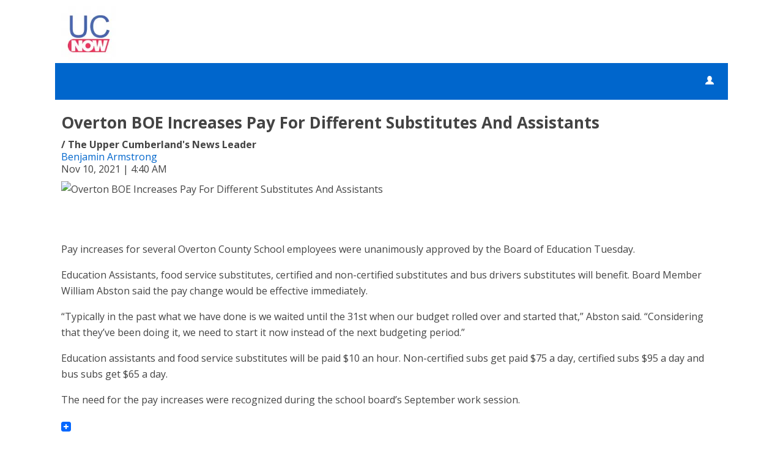

--- FILE ---
content_type: text/html; charset=utf-8
request_url: https://www.google.com/recaptcha/api2/anchor?ar=1&k=6LchdXMgAAAAAP4dU47UWMAhU0Tc8Uf0ldZrstqZ&co=aHR0cHM6Ly9kMjQyNS5jbXMuc29jYXN0c3JtLmNvbTo0NDM.&hl=en&v=PoyoqOPhxBO7pBk68S4YbpHZ&size=invisible&anchor-ms=20000&execute-ms=30000&cb=8n88joeo7s7t
body_size: 48782
content:
<!DOCTYPE HTML><html dir="ltr" lang="en"><head><meta http-equiv="Content-Type" content="text/html; charset=UTF-8">
<meta http-equiv="X-UA-Compatible" content="IE=edge">
<title>reCAPTCHA</title>
<style type="text/css">
/* cyrillic-ext */
@font-face {
  font-family: 'Roboto';
  font-style: normal;
  font-weight: 400;
  font-stretch: 100%;
  src: url(//fonts.gstatic.com/s/roboto/v48/KFO7CnqEu92Fr1ME7kSn66aGLdTylUAMa3GUBHMdazTgWw.woff2) format('woff2');
  unicode-range: U+0460-052F, U+1C80-1C8A, U+20B4, U+2DE0-2DFF, U+A640-A69F, U+FE2E-FE2F;
}
/* cyrillic */
@font-face {
  font-family: 'Roboto';
  font-style: normal;
  font-weight: 400;
  font-stretch: 100%;
  src: url(//fonts.gstatic.com/s/roboto/v48/KFO7CnqEu92Fr1ME7kSn66aGLdTylUAMa3iUBHMdazTgWw.woff2) format('woff2');
  unicode-range: U+0301, U+0400-045F, U+0490-0491, U+04B0-04B1, U+2116;
}
/* greek-ext */
@font-face {
  font-family: 'Roboto';
  font-style: normal;
  font-weight: 400;
  font-stretch: 100%;
  src: url(//fonts.gstatic.com/s/roboto/v48/KFO7CnqEu92Fr1ME7kSn66aGLdTylUAMa3CUBHMdazTgWw.woff2) format('woff2');
  unicode-range: U+1F00-1FFF;
}
/* greek */
@font-face {
  font-family: 'Roboto';
  font-style: normal;
  font-weight: 400;
  font-stretch: 100%;
  src: url(//fonts.gstatic.com/s/roboto/v48/KFO7CnqEu92Fr1ME7kSn66aGLdTylUAMa3-UBHMdazTgWw.woff2) format('woff2');
  unicode-range: U+0370-0377, U+037A-037F, U+0384-038A, U+038C, U+038E-03A1, U+03A3-03FF;
}
/* math */
@font-face {
  font-family: 'Roboto';
  font-style: normal;
  font-weight: 400;
  font-stretch: 100%;
  src: url(//fonts.gstatic.com/s/roboto/v48/KFO7CnqEu92Fr1ME7kSn66aGLdTylUAMawCUBHMdazTgWw.woff2) format('woff2');
  unicode-range: U+0302-0303, U+0305, U+0307-0308, U+0310, U+0312, U+0315, U+031A, U+0326-0327, U+032C, U+032F-0330, U+0332-0333, U+0338, U+033A, U+0346, U+034D, U+0391-03A1, U+03A3-03A9, U+03B1-03C9, U+03D1, U+03D5-03D6, U+03F0-03F1, U+03F4-03F5, U+2016-2017, U+2034-2038, U+203C, U+2040, U+2043, U+2047, U+2050, U+2057, U+205F, U+2070-2071, U+2074-208E, U+2090-209C, U+20D0-20DC, U+20E1, U+20E5-20EF, U+2100-2112, U+2114-2115, U+2117-2121, U+2123-214F, U+2190, U+2192, U+2194-21AE, U+21B0-21E5, U+21F1-21F2, U+21F4-2211, U+2213-2214, U+2216-22FF, U+2308-230B, U+2310, U+2319, U+231C-2321, U+2336-237A, U+237C, U+2395, U+239B-23B7, U+23D0, U+23DC-23E1, U+2474-2475, U+25AF, U+25B3, U+25B7, U+25BD, U+25C1, U+25CA, U+25CC, U+25FB, U+266D-266F, U+27C0-27FF, U+2900-2AFF, U+2B0E-2B11, U+2B30-2B4C, U+2BFE, U+3030, U+FF5B, U+FF5D, U+1D400-1D7FF, U+1EE00-1EEFF;
}
/* symbols */
@font-face {
  font-family: 'Roboto';
  font-style: normal;
  font-weight: 400;
  font-stretch: 100%;
  src: url(//fonts.gstatic.com/s/roboto/v48/KFO7CnqEu92Fr1ME7kSn66aGLdTylUAMaxKUBHMdazTgWw.woff2) format('woff2');
  unicode-range: U+0001-000C, U+000E-001F, U+007F-009F, U+20DD-20E0, U+20E2-20E4, U+2150-218F, U+2190, U+2192, U+2194-2199, U+21AF, U+21E6-21F0, U+21F3, U+2218-2219, U+2299, U+22C4-22C6, U+2300-243F, U+2440-244A, U+2460-24FF, U+25A0-27BF, U+2800-28FF, U+2921-2922, U+2981, U+29BF, U+29EB, U+2B00-2BFF, U+4DC0-4DFF, U+FFF9-FFFB, U+10140-1018E, U+10190-1019C, U+101A0, U+101D0-101FD, U+102E0-102FB, U+10E60-10E7E, U+1D2C0-1D2D3, U+1D2E0-1D37F, U+1F000-1F0FF, U+1F100-1F1AD, U+1F1E6-1F1FF, U+1F30D-1F30F, U+1F315, U+1F31C, U+1F31E, U+1F320-1F32C, U+1F336, U+1F378, U+1F37D, U+1F382, U+1F393-1F39F, U+1F3A7-1F3A8, U+1F3AC-1F3AF, U+1F3C2, U+1F3C4-1F3C6, U+1F3CA-1F3CE, U+1F3D4-1F3E0, U+1F3ED, U+1F3F1-1F3F3, U+1F3F5-1F3F7, U+1F408, U+1F415, U+1F41F, U+1F426, U+1F43F, U+1F441-1F442, U+1F444, U+1F446-1F449, U+1F44C-1F44E, U+1F453, U+1F46A, U+1F47D, U+1F4A3, U+1F4B0, U+1F4B3, U+1F4B9, U+1F4BB, U+1F4BF, U+1F4C8-1F4CB, U+1F4D6, U+1F4DA, U+1F4DF, U+1F4E3-1F4E6, U+1F4EA-1F4ED, U+1F4F7, U+1F4F9-1F4FB, U+1F4FD-1F4FE, U+1F503, U+1F507-1F50B, U+1F50D, U+1F512-1F513, U+1F53E-1F54A, U+1F54F-1F5FA, U+1F610, U+1F650-1F67F, U+1F687, U+1F68D, U+1F691, U+1F694, U+1F698, U+1F6AD, U+1F6B2, U+1F6B9-1F6BA, U+1F6BC, U+1F6C6-1F6CF, U+1F6D3-1F6D7, U+1F6E0-1F6EA, U+1F6F0-1F6F3, U+1F6F7-1F6FC, U+1F700-1F7FF, U+1F800-1F80B, U+1F810-1F847, U+1F850-1F859, U+1F860-1F887, U+1F890-1F8AD, U+1F8B0-1F8BB, U+1F8C0-1F8C1, U+1F900-1F90B, U+1F93B, U+1F946, U+1F984, U+1F996, U+1F9E9, U+1FA00-1FA6F, U+1FA70-1FA7C, U+1FA80-1FA89, U+1FA8F-1FAC6, U+1FACE-1FADC, U+1FADF-1FAE9, U+1FAF0-1FAF8, U+1FB00-1FBFF;
}
/* vietnamese */
@font-face {
  font-family: 'Roboto';
  font-style: normal;
  font-weight: 400;
  font-stretch: 100%;
  src: url(//fonts.gstatic.com/s/roboto/v48/KFO7CnqEu92Fr1ME7kSn66aGLdTylUAMa3OUBHMdazTgWw.woff2) format('woff2');
  unicode-range: U+0102-0103, U+0110-0111, U+0128-0129, U+0168-0169, U+01A0-01A1, U+01AF-01B0, U+0300-0301, U+0303-0304, U+0308-0309, U+0323, U+0329, U+1EA0-1EF9, U+20AB;
}
/* latin-ext */
@font-face {
  font-family: 'Roboto';
  font-style: normal;
  font-weight: 400;
  font-stretch: 100%;
  src: url(//fonts.gstatic.com/s/roboto/v48/KFO7CnqEu92Fr1ME7kSn66aGLdTylUAMa3KUBHMdazTgWw.woff2) format('woff2');
  unicode-range: U+0100-02BA, U+02BD-02C5, U+02C7-02CC, U+02CE-02D7, U+02DD-02FF, U+0304, U+0308, U+0329, U+1D00-1DBF, U+1E00-1E9F, U+1EF2-1EFF, U+2020, U+20A0-20AB, U+20AD-20C0, U+2113, U+2C60-2C7F, U+A720-A7FF;
}
/* latin */
@font-face {
  font-family: 'Roboto';
  font-style: normal;
  font-weight: 400;
  font-stretch: 100%;
  src: url(//fonts.gstatic.com/s/roboto/v48/KFO7CnqEu92Fr1ME7kSn66aGLdTylUAMa3yUBHMdazQ.woff2) format('woff2');
  unicode-range: U+0000-00FF, U+0131, U+0152-0153, U+02BB-02BC, U+02C6, U+02DA, U+02DC, U+0304, U+0308, U+0329, U+2000-206F, U+20AC, U+2122, U+2191, U+2193, U+2212, U+2215, U+FEFF, U+FFFD;
}
/* cyrillic-ext */
@font-face {
  font-family: 'Roboto';
  font-style: normal;
  font-weight: 500;
  font-stretch: 100%;
  src: url(//fonts.gstatic.com/s/roboto/v48/KFO7CnqEu92Fr1ME7kSn66aGLdTylUAMa3GUBHMdazTgWw.woff2) format('woff2');
  unicode-range: U+0460-052F, U+1C80-1C8A, U+20B4, U+2DE0-2DFF, U+A640-A69F, U+FE2E-FE2F;
}
/* cyrillic */
@font-face {
  font-family: 'Roboto';
  font-style: normal;
  font-weight: 500;
  font-stretch: 100%;
  src: url(//fonts.gstatic.com/s/roboto/v48/KFO7CnqEu92Fr1ME7kSn66aGLdTylUAMa3iUBHMdazTgWw.woff2) format('woff2');
  unicode-range: U+0301, U+0400-045F, U+0490-0491, U+04B0-04B1, U+2116;
}
/* greek-ext */
@font-face {
  font-family: 'Roboto';
  font-style: normal;
  font-weight: 500;
  font-stretch: 100%;
  src: url(//fonts.gstatic.com/s/roboto/v48/KFO7CnqEu92Fr1ME7kSn66aGLdTylUAMa3CUBHMdazTgWw.woff2) format('woff2');
  unicode-range: U+1F00-1FFF;
}
/* greek */
@font-face {
  font-family: 'Roboto';
  font-style: normal;
  font-weight: 500;
  font-stretch: 100%;
  src: url(//fonts.gstatic.com/s/roboto/v48/KFO7CnqEu92Fr1ME7kSn66aGLdTylUAMa3-UBHMdazTgWw.woff2) format('woff2');
  unicode-range: U+0370-0377, U+037A-037F, U+0384-038A, U+038C, U+038E-03A1, U+03A3-03FF;
}
/* math */
@font-face {
  font-family: 'Roboto';
  font-style: normal;
  font-weight: 500;
  font-stretch: 100%;
  src: url(//fonts.gstatic.com/s/roboto/v48/KFO7CnqEu92Fr1ME7kSn66aGLdTylUAMawCUBHMdazTgWw.woff2) format('woff2');
  unicode-range: U+0302-0303, U+0305, U+0307-0308, U+0310, U+0312, U+0315, U+031A, U+0326-0327, U+032C, U+032F-0330, U+0332-0333, U+0338, U+033A, U+0346, U+034D, U+0391-03A1, U+03A3-03A9, U+03B1-03C9, U+03D1, U+03D5-03D6, U+03F0-03F1, U+03F4-03F5, U+2016-2017, U+2034-2038, U+203C, U+2040, U+2043, U+2047, U+2050, U+2057, U+205F, U+2070-2071, U+2074-208E, U+2090-209C, U+20D0-20DC, U+20E1, U+20E5-20EF, U+2100-2112, U+2114-2115, U+2117-2121, U+2123-214F, U+2190, U+2192, U+2194-21AE, U+21B0-21E5, U+21F1-21F2, U+21F4-2211, U+2213-2214, U+2216-22FF, U+2308-230B, U+2310, U+2319, U+231C-2321, U+2336-237A, U+237C, U+2395, U+239B-23B7, U+23D0, U+23DC-23E1, U+2474-2475, U+25AF, U+25B3, U+25B7, U+25BD, U+25C1, U+25CA, U+25CC, U+25FB, U+266D-266F, U+27C0-27FF, U+2900-2AFF, U+2B0E-2B11, U+2B30-2B4C, U+2BFE, U+3030, U+FF5B, U+FF5D, U+1D400-1D7FF, U+1EE00-1EEFF;
}
/* symbols */
@font-face {
  font-family: 'Roboto';
  font-style: normal;
  font-weight: 500;
  font-stretch: 100%;
  src: url(//fonts.gstatic.com/s/roboto/v48/KFO7CnqEu92Fr1ME7kSn66aGLdTylUAMaxKUBHMdazTgWw.woff2) format('woff2');
  unicode-range: U+0001-000C, U+000E-001F, U+007F-009F, U+20DD-20E0, U+20E2-20E4, U+2150-218F, U+2190, U+2192, U+2194-2199, U+21AF, U+21E6-21F0, U+21F3, U+2218-2219, U+2299, U+22C4-22C6, U+2300-243F, U+2440-244A, U+2460-24FF, U+25A0-27BF, U+2800-28FF, U+2921-2922, U+2981, U+29BF, U+29EB, U+2B00-2BFF, U+4DC0-4DFF, U+FFF9-FFFB, U+10140-1018E, U+10190-1019C, U+101A0, U+101D0-101FD, U+102E0-102FB, U+10E60-10E7E, U+1D2C0-1D2D3, U+1D2E0-1D37F, U+1F000-1F0FF, U+1F100-1F1AD, U+1F1E6-1F1FF, U+1F30D-1F30F, U+1F315, U+1F31C, U+1F31E, U+1F320-1F32C, U+1F336, U+1F378, U+1F37D, U+1F382, U+1F393-1F39F, U+1F3A7-1F3A8, U+1F3AC-1F3AF, U+1F3C2, U+1F3C4-1F3C6, U+1F3CA-1F3CE, U+1F3D4-1F3E0, U+1F3ED, U+1F3F1-1F3F3, U+1F3F5-1F3F7, U+1F408, U+1F415, U+1F41F, U+1F426, U+1F43F, U+1F441-1F442, U+1F444, U+1F446-1F449, U+1F44C-1F44E, U+1F453, U+1F46A, U+1F47D, U+1F4A3, U+1F4B0, U+1F4B3, U+1F4B9, U+1F4BB, U+1F4BF, U+1F4C8-1F4CB, U+1F4D6, U+1F4DA, U+1F4DF, U+1F4E3-1F4E6, U+1F4EA-1F4ED, U+1F4F7, U+1F4F9-1F4FB, U+1F4FD-1F4FE, U+1F503, U+1F507-1F50B, U+1F50D, U+1F512-1F513, U+1F53E-1F54A, U+1F54F-1F5FA, U+1F610, U+1F650-1F67F, U+1F687, U+1F68D, U+1F691, U+1F694, U+1F698, U+1F6AD, U+1F6B2, U+1F6B9-1F6BA, U+1F6BC, U+1F6C6-1F6CF, U+1F6D3-1F6D7, U+1F6E0-1F6EA, U+1F6F0-1F6F3, U+1F6F7-1F6FC, U+1F700-1F7FF, U+1F800-1F80B, U+1F810-1F847, U+1F850-1F859, U+1F860-1F887, U+1F890-1F8AD, U+1F8B0-1F8BB, U+1F8C0-1F8C1, U+1F900-1F90B, U+1F93B, U+1F946, U+1F984, U+1F996, U+1F9E9, U+1FA00-1FA6F, U+1FA70-1FA7C, U+1FA80-1FA89, U+1FA8F-1FAC6, U+1FACE-1FADC, U+1FADF-1FAE9, U+1FAF0-1FAF8, U+1FB00-1FBFF;
}
/* vietnamese */
@font-face {
  font-family: 'Roboto';
  font-style: normal;
  font-weight: 500;
  font-stretch: 100%;
  src: url(//fonts.gstatic.com/s/roboto/v48/KFO7CnqEu92Fr1ME7kSn66aGLdTylUAMa3OUBHMdazTgWw.woff2) format('woff2');
  unicode-range: U+0102-0103, U+0110-0111, U+0128-0129, U+0168-0169, U+01A0-01A1, U+01AF-01B0, U+0300-0301, U+0303-0304, U+0308-0309, U+0323, U+0329, U+1EA0-1EF9, U+20AB;
}
/* latin-ext */
@font-face {
  font-family: 'Roboto';
  font-style: normal;
  font-weight: 500;
  font-stretch: 100%;
  src: url(//fonts.gstatic.com/s/roboto/v48/KFO7CnqEu92Fr1ME7kSn66aGLdTylUAMa3KUBHMdazTgWw.woff2) format('woff2');
  unicode-range: U+0100-02BA, U+02BD-02C5, U+02C7-02CC, U+02CE-02D7, U+02DD-02FF, U+0304, U+0308, U+0329, U+1D00-1DBF, U+1E00-1E9F, U+1EF2-1EFF, U+2020, U+20A0-20AB, U+20AD-20C0, U+2113, U+2C60-2C7F, U+A720-A7FF;
}
/* latin */
@font-face {
  font-family: 'Roboto';
  font-style: normal;
  font-weight: 500;
  font-stretch: 100%;
  src: url(//fonts.gstatic.com/s/roboto/v48/KFO7CnqEu92Fr1ME7kSn66aGLdTylUAMa3yUBHMdazQ.woff2) format('woff2');
  unicode-range: U+0000-00FF, U+0131, U+0152-0153, U+02BB-02BC, U+02C6, U+02DA, U+02DC, U+0304, U+0308, U+0329, U+2000-206F, U+20AC, U+2122, U+2191, U+2193, U+2212, U+2215, U+FEFF, U+FFFD;
}
/* cyrillic-ext */
@font-face {
  font-family: 'Roboto';
  font-style: normal;
  font-weight: 900;
  font-stretch: 100%;
  src: url(//fonts.gstatic.com/s/roboto/v48/KFO7CnqEu92Fr1ME7kSn66aGLdTylUAMa3GUBHMdazTgWw.woff2) format('woff2');
  unicode-range: U+0460-052F, U+1C80-1C8A, U+20B4, U+2DE0-2DFF, U+A640-A69F, U+FE2E-FE2F;
}
/* cyrillic */
@font-face {
  font-family: 'Roboto';
  font-style: normal;
  font-weight: 900;
  font-stretch: 100%;
  src: url(//fonts.gstatic.com/s/roboto/v48/KFO7CnqEu92Fr1ME7kSn66aGLdTylUAMa3iUBHMdazTgWw.woff2) format('woff2');
  unicode-range: U+0301, U+0400-045F, U+0490-0491, U+04B0-04B1, U+2116;
}
/* greek-ext */
@font-face {
  font-family: 'Roboto';
  font-style: normal;
  font-weight: 900;
  font-stretch: 100%;
  src: url(//fonts.gstatic.com/s/roboto/v48/KFO7CnqEu92Fr1ME7kSn66aGLdTylUAMa3CUBHMdazTgWw.woff2) format('woff2');
  unicode-range: U+1F00-1FFF;
}
/* greek */
@font-face {
  font-family: 'Roboto';
  font-style: normal;
  font-weight: 900;
  font-stretch: 100%;
  src: url(//fonts.gstatic.com/s/roboto/v48/KFO7CnqEu92Fr1ME7kSn66aGLdTylUAMa3-UBHMdazTgWw.woff2) format('woff2');
  unicode-range: U+0370-0377, U+037A-037F, U+0384-038A, U+038C, U+038E-03A1, U+03A3-03FF;
}
/* math */
@font-face {
  font-family: 'Roboto';
  font-style: normal;
  font-weight: 900;
  font-stretch: 100%;
  src: url(//fonts.gstatic.com/s/roboto/v48/KFO7CnqEu92Fr1ME7kSn66aGLdTylUAMawCUBHMdazTgWw.woff2) format('woff2');
  unicode-range: U+0302-0303, U+0305, U+0307-0308, U+0310, U+0312, U+0315, U+031A, U+0326-0327, U+032C, U+032F-0330, U+0332-0333, U+0338, U+033A, U+0346, U+034D, U+0391-03A1, U+03A3-03A9, U+03B1-03C9, U+03D1, U+03D5-03D6, U+03F0-03F1, U+03F4-03F5, U+2016-2017, U+2034-2038, U+203C, U+2040, U+2043, U+2047, U+2050, U+2057, U+205F, U+2070-2071, U+2074-208E, U+2090-209C, U+20D0-20DC, U+20E1, U+20E5-20EF, U+2100-2112, U+2114-2115, U+2117-2121, U+2123-214F, U+2190, U+2192, U+2194-21AE, U+21B0-21E5, U+21F1-21F2, U+21F4-2211, U+2213-2214, U+2216-22FF, U+2308-230B, U+2310, U+2319, U+231C-2321, U+2336-237A, U+237C, U+2395, U+239B-23B7, U+23D0, U+23DC-23E1, U+2474-2475, U+25AF, U+25B3, U+25B7, U+25BD, U+25C1, U+25CA, U+25CC, U+25FB, U+266D-266F, U+27C0-27FF, U+2900-2AFF, U+2B0E-2B11, U+2B30-2B4C, U+2BFE, U+3030, U+FF5B, U+FF5D, U+1D400-1D7FF, U+1EE00-1EEFF;
}
/* symbols */
@font-face {
  font-family: 'Roboto';
  font-style: normal;
  font-weight: 900;
  font-stretch: 100%;
  src: url(//fonts.gstatic.com/s/roboto/v48/KFO7CnqEu92Fr1ME7kSn66aGLdTylUAMaxKUBHMdazTgWw.woff2) format('woff2');
  unicode-range: U+0001-000C, U+000E-001F, U+007F-009F, U+20DD-20E0, U+20E2-20E4, U+2150-218F, U+2190, U+2192, U+2194-2199, U+21AF, U+21E6-21F0, U+21F3, U+2218-2219, U+2299, U+22C4-22C6, U+2300-243F, U+2440-244A, U+2460-24FF, U+25A0-27BF, U+2800-28FF, U+2921-2922, U+2981, U+29BF, U+29EB, U+2B00-2BFF, U+4DC0-4DFF, U+FFF9-FFFB, U+10140-1018E, U+10190-1019C, U+101A0, U+101D0-101FD, U+102E0-102FB, U+10E60-10E7E, U+1D2C0-1D2D3, U+1D2E0-1D37F, U+1F000-1F0FF, U+1F100-1F1AD, U+1F1E6-1F1FF, U+1F30D-1F30F, U+1F315, U+1F31C, U+1F31E, U+1F320-1F32C, U+1F336, U+1F378, U+1F37D, U+1F382, U+1F393-1F39F, U+1F3A7-1F3A8, U+1F3AC-1F3AF, U+1F3C2, U+1F3C4-1F3C6, U+1F3CA-1F3CE, U+1F3D4-1F3E0, U+1F3ED, U+1F3F1-1F3F3, U+1F3F5-1F3F7, U+1F408, U+1F415, U+1F41F, U+1F426, U+1F43F, U+1F441-1F442, U+1F444, U+1F446-1F449, U+1F44C-1F44E, U+1F453, U+1F46A, U+1F47D, U+1F4A3, U+1F4B0, U+1F4B3, U+1F4B9, U+1F4BB, U+1F4BF, U+1F4C8-1F4CB, U+1F4D6, U+1F4DA, U+1F4DF, U+1F4E3-1F4E6, U+1F4EA-1F4ED, U+1F4F7, U+1F4F9-1F4FB, U+1F4FD-1F4FE, U+1F503, U+1F507-1F50B, U+1F50D, U+1F512-1F513, U+1F53E-1F54A, U+1F54F-1F5FA, U+1F610, U+1F650-1F67F, U+1F687, U+1F68D, U+1F691, U+1F694, U+1F698, U+1F6AD, U+1F6B2, U+1F6B9-1F6BA, U+1F6BC, U+1F6C6-1F6CF, U+1F6D3-1F6D7, U+1F6E0-1F6EA, U+1F6F0-1F6F3, U+1F6F7-1F6FC, U+1F700-1F7FF, U+1F800-1F80B, U+1F810-1F847, U+1F850-1F859, U+1F860-1F887, U+1F890-1F8AD, U+1F8B0-1F8BB, U+1F8C0-1F8C1, U+1F900-1F90B, U+1F93B, U+1F946, U+1F984, U+1F996, U+1F9E9, U+1FA00-1FA6F, U+1FA70-1FA7C, U+1FA80-1FA89, U+1FA8F-1FAC6, U+1FACE-1FADC, U+1FADF-1FAE9, U+1FAF0-1FAF8, U+1FB00-1FBFF;
}
/* vietnamese */
@font-face {
  font-family: 'Roboto';
  font-style: normal;
  font-weight: 900;
  font-stretch: 100%;
  src: url(//fonts.gstatic.com/s/roboto/v48/KFO7CnqEu92Fr1ME7kSn66aGLdTylUAMa3OUBHMdazTgWw.woff2) format('woff2');
  unicode-range: U+0102-0103, U+0110-0111, U+0128-0129, U+0168-0169, U+01A0-01A1, U+01AF-01B0, U+0300-0301, U+0303-0304, U+0308-0309, U+0323, U+0329, U+1EA0-1EF9, U+20AB;
}
/* latin-ext */
@font-face {
  font-family: 'Roboto';
  font-style: normal;
  font-weight: 900;
  font-stretch: 100%;
  src: url(//fonts.gstatic.com/s/roboto/v48/KFO7CnqEu92Fr1ME7kSn66aGLdTylUAMa3KUBHMdazTgWw.woff2) format('woff2');
  unicode-range: U+0100-02BA, U+02BD-02C5, U+02C7-02CC, U+02CE-02D7, U+02DD-02FF, U+0304, U+0308, U+0329, U+1D00-1DBF, U+1E00-1E9F, U+1EF2-1EFF, U+2020, U+20A0-20AB, U+20AD-20C0, U+2113, U+2C60-2C7F, U+A720-A7FF;
}
/* latin */
@font-face {
  font-family: 'Roboto';
  font-style: normal;
  font-weight: 900;
  font-stretch: 100%;
  src: url(//fonts.gstatic.com/s/roboto/v48/KFO7CnqEu92Fr1ME7kSn66aGLdTylUAMa3yUBHMdazQ.woff2) format('woff2');
  unicode-range: U+0000-00FF, U+0131, U+0152-0153, U+02BB-02BC, U+02C6, U+02DA, U+02DC, U+0304, U+0308, U+0329, U+2000-206F, U+20AC, U+2122, U+2191, U+2193, U+2212, U+2215, U+FEFF, U+FFFD;
}

</style>
<link rel="stylesheet" type="text/css" href="https://www.gstatic.com/recaptcha/releases/PoyoqOPhxBO7pBk68S4YbpHZ/styles__ltr.css">
<script nonce="4ivxShNi_jLqVDZUN1HvUw" type="text/javascript">window['__recaptcha_api'] = 'https://www.google.com/recaptcha/api2/';</script>
<script type="text/javascript" src="https://www.gstatic.com/recaptcha/releases/PoyoqOPhxBO7pBk68S4YbpHZ/recaptcha__en.js" nonce="4ivxShNi_jLqVDZUN1HvUw">
      
    </script></head>
<body><div id="rc-anchor-alert" class="rc-anchor-alert"></div>
<input type="hidden" id="recaptcha-token" value="[base64]">
<script type="text/javascript" nonce="4ivxShNi_jLqVDZUN1HvUw">
      recaptcha.anchor.Main.init("[\x22ainput\x22,[\x22bgdata\x22,\x22\x22,\[base64]/[base64]/[base64]/[base64]/[base64]/[base64]/[base64]/[base64]/[base64]/[base64]\\u003d\x22,\[base64]\\u003d\x22,\x22woLCtGTDj8KnA8OxfcODfcO1wqvCjcK+X8O6wpjCtMOMaMOVw7DDgMKLGyrDkSXDmWnDlxpFTBUUwoTDvTPCtMOxw5rCr8OlwpNxKsKDwr5cDzhXwo1pw5RtwpDDh1QpwrLCixksH8Onwp7CpMKzcVzCs8OWMMOKJ8KjKBkVVnPCosKRR8KcwopQw5/Cig0+wrQtw53Cu8KkVW12UC8KwobDsxvCt1vCikvDjMOQHcKlw6LDkgbDjsKQeTjDiRRTw6InScKfwpnDgcOJNsOYwr/CqMKxEWXCjkLCug3CtFfDrhkgw5IoWcOwScKkw5QuQMK3wq3CqcKbw7YLAVrDgsOHFmhXN8OZRcOzSCvCvVPClsOZw709KU7CvBt+woYRBcOzeEl3wqXCocOrA8K3wrTCmD9HB8KQdmkVecKLQjDDpMKjd3rDt8KLwrVNY8Khw7DDtcOGL2cHbBPDmVkKdcKBYA/CsMOJwrPCr8OkCsKkw6dXcMKbasKbSWMsBiDDvDhBw70iwpbDs8OFAcOvV8ONUV9OZhbCiCAdwqbCnlPDqSl5U107w6F7RsKzw7JdQwjChsO0e8KwcsO5LMKDS3lYbDjDq1TDqcOiVMK6c8O4w6vCox7Cm8KjXiQ2JFbCj8KdfRYCCUAAN8K2w5fDjR/[base64]/DqMOcw4lYSSjDs8Obw5vDtRJBWcOPwqlOw6JGw7MBwrfCtkEWTQTDulTDo8O1a8OiwolSworDuMO6wrTDgcONAFlAWn/Dr2I9wp3DqC84KcOeC8Kxw6XDpsOFwqfDl8KVwoMpdcOXwrzCo8KcbMKFw5wIe8Ktw7jCpcOGeMKLHj/[base64]/ChcK7LMOvw7PCgMKfw41IA2LCsMKnw5xBw5nDicORK8KbfcKywoPDi8O8wrMMesOgXMKbTcOKwp8mw4Fyd0ZlVSrCtsO6ImnDm8Ofw61Lw67DgsOYZ07Ct3xbwoLCglsUI0gsAsKBXsK3a1dMw5vDuHR1w7zCqy9bAsOCMBDCk8OMwpYKwqx5wrV2w4jCtsKJwp/DlXjChBFtw5ROYMOuYU/[base64]/DlcOXwq1bGsKpw6zDjF7ClsKmwo1aw6F2YcKMH8KNF8KNbcKqAMOTcFXCnGnCgsOnw7nDmiDCqDEGw7kUE37Dq8K1w5bDlcKibFfDojrDhsKkw4jDpnctecK+wpRww4LDkX/Dm8KHwphNw68AdmfDgBQiSmLCnsOBT8K+NMKMwrHCrBopecO0wqwuw73DuVYZfcO3wpIDwpbDgcKSw7VcwqNcAlF8wpt1bynCn8KOw5AKw6nDq0MgwpYEEABaWAvDvUBhw6fDosOPacObPcO6bF7CgcKaw6fDs8Ksw6tDwohgHiLCoGTDhhN/w5TCj2Q/dVPDsFtQDx02wpbCjcKxw64pworCi8O1L8KANMKlZMKmf1ZwwqbChCTChjvCpwrCs0jCvcOgK8OUeSwfA0wRLcOCw54bwpN/f8Khw6nDmF8mIR0Jw7rCiTM+ZxfCkyU4wrXCoRsdK8KSeMKzw4/[base64]/DtD8qeTcBw7DDnsOrOEwew5JlPA4zLiDDvDQAwrbCqsOZPkwVVEU3w4zCmx7CiE3ChcK2w4PDnituw6NCw7c3D8O3w6TDsnNDwr8AO0tPw7UTB8OyCh/[base64]/[base64]/woVKw5rDoirCt8Oow5PDk8KGwo5cwrhBRSNUwpEBecOoLsOTwo4fw7vCm8Ocw4MrITjDnMOSw4PCrV3DosKNR8KIw73Ds8OMwpfCh8Khw4vDkWoEJEEcEsOwdCPCui/[base64]/DlcKbXgHCosOFUsO8w7HCgh9lWMKIwqQ/[base64]/Do2DDrsKANSkce8KTdhgBwr9vU0/DhRU2AW3Co8OqwpYAV0DCpVfDg27DmjB9w49aw4HDlMKuwqzCmMKMwqzDk2fCgsO5A2jDo8OeLcK6wq8PBsKLTsOQw4Evw4oHcQXCmg7DgHVjT8KLHWvChjrCulVfLFVSw7s6wpUXwo0XwqDDuVHDssOOw4FJTMOQfkbDmFI5wrHDhcKHbmlTMsOlJ8O/H2jCsMKYSw5Bw7VnPsKGacO3PH45H8Ofw6fDtF9/[base64]/dlBSwrHDs8OOSlYrewHCqUkaT8OqLMKaK34Ow7/DnxnCpMKVb8KzB8KcI8O8F8K3A8OVw6BnwrRFeEDDtwUEa1rDjyXDkzkBwpI4KhNxcxcvGSPCvsKbRsO7JMK5woHDnTnCvjbDusOywobDni5Nw4DCmcOFw4UOO8KiVMOKwp3ChRjCtiPDsTcwRMKlMFbDqUxAGcKxw78Xw5lfe8KSTi8iw7rCiSFDTSkxw7/DksK1CzXCksORwo7DmcOsw68EVEROw4/CucK0w7UDJ8KNw6HCtMKRE8KAw6HCp8K3wqPCqUMJM8K9w4d+w7ZPHMKiwobCmcOWPi3Cn8OPdyLCn8KePzDChMK2worCrHLDoQDCrsONwrB1w6/ChMOXMmfDjRHCvn/DgMO8wo7DkhLDpFAIw7kZJcO/RMOcw5DDuDrDhUDDoiTDjQJyCEA8wocawonCuQw+ZsOHI8OEw61jITUqwpoDcmTDpxnDpMKTw4LDg8Kdw64owp5ww7JzS8OFw6wPwp/Dr8Kfw7oow6jCncK3fMOlf8OPK8OGFm4JwpwXwqZ5EMO5wqd+WRnDqMOnOsOUQTHCgcKmwrzDqCHCvcKaw5M/[base64]/dMKZVMOSI3vCj8OpCsKaRSA5UMOwwow7wpwGbMKmS1IPwrfCqX0yP8K7BkXDtG/CvcKww43DiCRabsKLQsK4ADLDr8O0Hx7ChcO+V2nCr8KTZmfDksKbAAXCsFfDvArCvh3DnFPDtTMBwoDCr8OHYcOgw7wawoJEwovCgMORF3lkFi1awr3ClMKBw5UhwpfCuGTDgxUAKn/Cr8K/cB/[base64]/[base64]/DlMOnwp3Cvi5GdMOzw4HCpsKww4YOw5Fhw6FowqTDsMONWMK9B8Osw74Pwo8yAMOvDGkzw47Cgz0cwqLCjjwbw63DhVHCnHUzw7HCrMOcwohXOgjDucOJwrwZBsOXR8K/[base64]/Dt8KnZsKAaMO0w5XDtTRlwo5kwp0FcMK0LgnCi8K/w6DCvnHDi8OzwovCgsOWZBMxw4rCnsOIwrDDsUAGw6BZc8Kgw5gBGsOrwolqwqdxY1tAVVPDqnoEVHxjwr5Fwo/[base64]/DhChqGsKNw6wCZCHDvj0Fw4BsZ09Qw6bCoUNbwqXDq8ObTcOrwo7CnS7Cp1olw4TDqn1wYyNSHljDgR19DsKPcQTDk8ONwr9XeCRawpcFwqw+VFvCp8KdFiYXOTE3wrPCm8OKSyTCsnHDlmU6csKRTcKewpgwwoPCp8Odw4bCqcOmw4UyQcK/[base64]/DjwvDu8OtwpTDlWpVSsOYwr9jAMKmw4rCllJ5Pn3DlmQYw4HDusK5w5MfWhzCiClbw7jDuV1fKEzDkmVtV8Ogwo04BMOIRndAw5nCq8O1w7bDi8OiwqTDq2rDtsKSwq7CuG7DucOHw4HCuMOnw5dgHhTDlsKuw5jClsOfCCsrWkvDkcOGw7c/[base64]/ChCYRNMKow4DCryluw7HCgHk4w4ZPwrNvw5gJGAHDlzHDhxnDq8OBOsKqTsKWw6vDiMKcwpUJw5TCssKeHMKKw55Tw5wJRxQWLEcHwp7ChsKZHQfDp8OZXMKtDMOcPH/CosO2wpPDp3IpLyDDi8K2YsOTwo8+RTPDrl9ZwrTDkQ3CgSPDs8O/ScKSbF/DlD3CvArDkMOBw5HCtMKTwoHDrQUWwoTDrMK9DsOXw5Rbf8Kgc8Oxw4UnB8KPwokgZsKkw5HCgDcGBiTCq8OOSAlQw7F1w4zCnMKZG8K/wrZ/w4rCm8OEBVc/[base64]/Dq8KYRsO+worCkyYPw7otdWHChXPCiR4EJsOlFB3DkGbDkUjDisKEbMKoaE3DssOEHj0xd8KJUGvCqcKCUMOrbMO/[base64]/[base64]/DqsOuSMOrZlfDpDIGJ8KIOQJaw6TCi8O8EjHDn8KLw5FubzTDscKVwqfCmMOiw5gLQWbCu1bDm8KtFmcTHcORIMOnw5LCrMKXRQkFwptaw6nCqMKVKMKydsKfw7E4cEHCrj8zNMKYw7xYw5PCrMOIbsOlw7vDpH1/B2zDhcKiw6HDsx/DvsOkb8OWAcKEcBHDjMKywovDq8OAw4HCssKvMVHDpCFEw4UabsKaZcOGbDnDnTImR0EMwpTCnxQwczE8IsKIG8OfwpYbwqUxaMKgDSLDl0/DpMKBSWzDrQgjN8KgwpnDqVjDosK9w7hFVR3DjMOGwobDtEICw6vDtELDvMOEw5fDsgjDuFrDksKow7pfIsOONcKZw65vR3vCg2sVccK2wpoCwrjDsVfDvm/DgsOXwrLDu0rDsMKlw6DCrcKtEWJrJcOHwpTCucOMaG7DlV3DqcOKQUDCt8OiX8Oowp3Cs2bCiMO/wrPCtTZywp5dw7DCjcOiwqrCoGtPdg3DlkTDlcKRJ8KEJTpCPwIJfMKow5RtwpDCj0Qlw4F9wqFLFmp1w6EKFVTChEDChi5nwpIIw6XChMKJU8KFITwewqbCn8OCMwJawpZRw5NsUmfDk8Ofw6pJWcKmwqnCkzFSE8KYwoHCoBEOwpJKBMKcRnnCry/ChcOEwoh1w4nCgMKcwqLCh8KQelvDjsKwwpo2OsOhw63DnUQFwrY6FzIJwrxfw4fDgsOaTAEZw4pfwqjDgsKDA8Kfw5N+w4sfA8KTwr9ww5/[base64]/Dl3rCp8KsYgVXVMOUw6HCn3FFbzHDoSLDkTlmw4rDqsKfSk/DpwAJUcOywoLDkBLDrcOEwrMew7xVABkLG1ANw7HCr8KWw68cODvCvEPDrsOlwrHCjHbDpsKrOwLDgsOqMMKhWMOqw7/Coy7DpMK1w57CsgfCmcO8w4TDscO6w6tMw7ALZ8OyTzDDn8KbwoXCql/Cv8Ocw4fDmRcSGMOPw5zDnU3ChybCi8O2JxLDpDzCvsOnWzfCulooecKywoTDixYfeAvCocKkw4QPdnUowpnDszPClEFXKmB0w4PCixciED9LbFbCvQVMw5vDrVzChG/Dq8KfwobChFsgwrAKTsKpw4zCrcKuwpDCh1wxw40Dw6LCgMKPQjMZwofCrcOHwqnDhF/[base64]/wpDCtsK+wowOH3sffHEowp7DggpaDsKifnXDq8OpR3DDpwHChsOyw5wbw73Dk8OHwoEafcK+wrtawqDCu3jDtcODw5EQOsO2ZwLCm8OTaAUWwr51fjDDu8KRw5zCj8OKwoocKcKgAz12wroxw6U3w4PDlH5YKsK6w5zDksOZw4rCo8KOwoHDlwkxwpjCrcOcwqlaF8O/w5Z5w5XDlybDhcKewoTDs3Icw7FbwqzDog3CtcO9wp9lfMOZwoDDucO/RV/CiR1jw6rCu29FesOBwpooQUTDisKvYEvCnMODfMKGP8OzGsKBB3XCkMOrwp7DjcKVw5LCvA5Ew695w7ARwpENE8KlwrgvAWDCisOdRF7CpRt8CykWdyDDrcKjw7/CvsO5wpXCrnXDmBJlLDDCmzhDE8KIw6PDncONworDv8ODBsO3civDn8K7w5gEw4h/[base64]/DocOWaMKFw57CmMK+w4jDtMKrw6HDh8K4w7/DkybDuUXCjsK4w51SQcO2wqULMVnDkxAaPxLDuMOyd8KUTcOpw6/Dhyhnc8KxLkrCicKdQMOCwoNCwq9Zw7JeEMKGw5dRVsOLdgxNw7d9w5bDunvDr0AsNX3CnzjCrT9IwrUiwonDkyUkw6vDgsO7wpM/KAPDgnfDk8KzJiLDqMOZwpI/CcOfwobDrDYQw7Mywp3DkMOpw64+wpVuDHjDiS8ww6kjwrzDlMOGLFvCqlUFEEXCrcODwqMMw4jDgTbCgcO3wq7CmsKJBQE3w7VGwqJ/McOjAMKSw7/CocOnwqLCq8OWw6JYSULCqFxAAUZ/w4pXDsKgw71owo5NwqTDj8KtYMOtHy3CvljDlFjCrsOdZ19Uw77Ck8OJEWjDslwmwpjCncKIw5rDqnw+wrZjAETDocOFwpNewodQw5ohwrDCpRfDusOfJ3vDtk4iIiDDl8OZw7/CvcKYS3kiw7/DsMOQw6BCw6kbwpNSECbCo3jDlMK+w6XClMKSw5h0wqnCvETCqghOw7jCncKudk96w5gow6bCinkydcOEdsORVMOKE8OxwrjDtHjDiMOtw6HCrGw8L8OlBsOEG0vDtiJrecKyfsKgwrfDqFwcVA3DncKowo/DpcKKwplUBT/DnirCsF4FOX5Owq5tNcOVw4PDisK/wrzCvMONw6bCtcK9PcOKw60JNMKoLA5FRknCvMO7w4kswpw1woIhZ8Kwwp/DnRVuwowPSVEGwpVhwrlEAMKkYsOiw6fClMOfw51Lw4LCjMOUwpbDqsOVZm7DuiXDmgsmIBRiWU/CkcO9I8KHQsK9VcK8MsOsZ8OCFsOzw4nCggouSsKUY2IHwqfCuTLCpMOMwpzCghfDnhMbw6I+wqnCu19bwq/CucK4wqzDvm/Dg1bCrTzCgEREw7/Cg0xPO8KyBT3DocOCOcKpw4DCow8QVMKCORrCpmPCng4ww5Jiw4zDsznDv3LDrwnCm2p/EcOIIMK4fMO7R2fDn8Kqwo5Cw4TDscOswq3Cv8OswrvCucOpwrjDksOaw6o0aXtbRi7CoMK9MkNSwp8yw4Ydwp7Dmz/Ct8O8BF/CoArCq3/[base64]/DuyXDs2ZcGXZqwprDt25rw6TDg8Kiw7DDpyNhLMKpw69Tw6bCvsOqT8OiGDDDiyTClmbCmAUJw6Uew6HDliodPcOHK8O4bMKhw6YIZHBPbAXDn8ODa1wDwrvDg1TChBHCvsOAYcOSwq82wrpIw5Y9w7TCsX7Dmht4OAAMHibDg0nDhULDjQNKQsKTwrh/w4/[base64]/[base64]/CqMOawqfCrXbDp8K8KXkPEBwowo4OwrfDiCjCj1ZMwrw1V1jDg8K4OMOwLcKswpnCtMOLwozCgl7DgWQ6w5HDvMK7wp1vX8OsPnLCg8ObfwPDnhMOwqxSw6YmHhTCgnR+w5fCjcK0wrk+w6AqwrjCpxthXMOIwqMjwottwos/dnDCu0XDtD9Lw7nCmcOyw5LCpH8HwphqLVvClRXDjMOVd8Oywp7Dl2jCvMOow44Uwrwbwo1KLlDDpH8vLMOJwrEAUgvDnsKGwpA4w5E+E8KxWsKuJk1hwqBWw49jw4slw6wBw6ARwqvDqsKMPcOkfMKAwpUnZsKcQ8O/wpJDwqfCu8Oyw5jDtUTDrsK9chAAfsKowrPCgsOcN8OJwpPCnwMyw4glw4VzwqvCv0TDuMOOV8OWW8KbcMOBNcOzFcOnw6HCgXPDvMKzw7/Cu0zCvHTCpCrCuxDDt8OTwpBKP8OIC8KwFsKpw7d8w6Fjwpsnw4dwwoQ5woQtH1hDEMK6w7kSw57Cti4+Aw4Ew6zCpXEOw6M8wp4+wrPClcOGw57DlS15w6Q/IcKhFsO+VsKiTMKJZXrDniNpdCRSwpzCqMOLasOaICvDscKxW8Oew6Fww53Cj1XCmsO7wrHCmxDCqMK+w63DlELDuGbCksKSw7DDh8KbMMO3EcKcw7RVAMKWwp8gw7HCrMO4dMKfwobDkHl/wqXDiT1cw4kkw77Cgksmw5HDkcKIw5VkKsOrQcOdRG/Coyx/CFABKsKqdsKfw4dYA2nDjzrCq1nDjcOkwpLDkQwrwobDlFPDpxHCu8KiTMO9VcKvw6vDsMKqT8Odw4zCusO5BcKgw4Fxwrk/MMKTG8KPecOWwpEzVhvDiMOSwrDDmB9lVl/CnMOFQMOfwodbMcK7w5bDtsOmwpvCtcKYwq/Cnj7CnsKIa8KyIsKlUcOTwqFsGsOXwoFew5VAwro7X3PDusK9XMOGAS3DpsKVw57CvX09wq4PI38OwpzDoirCpcK6wokGwpVRNmLCv8OZSMOcdDgAF8OTwp/CkE/CmnjDocKDe8KRw5ZiwojCjjw0w7UgwqLDsMO3TWA7wpljW8KlS8OBbDpew47DkMOrbQZlwp/CiWIDw7BiFMKUwq49wqtOw4tRDMK/w6NRw4A4ZUpMcsOewp4Pwp7Ci2sjNHTDrCkIw7rCvMOFw45rwrPDt3BBacOAcMKZbWMgwocFw7PDi8KzLcOswpsBw7sZR8K4w5ElexoiHMK1M8OQw4zDusO1NMO7dG/CllZVAC8uc3Vrwp/Cv8O4VcKiYcOrwpzDhzvChlnCvCtJwoVxw4LDi2BaPz0mesOMUks7wo/DkVXCm8KbwrpfwpfDmMOAw7zCgsKvw7A8wqnDu1dOw6nCgMKlwqrCkMO+w6LDqRYWwpx+w6bDocOnwrHChmvCvMOfw4VEOwQ/CFnCuHlqITHDvjPCqlZBWsOBwqXDuFbDkkdmCMOBw5ZBSsKrJCjCisKBwrsuJ8O7HCrCr8OiwqnDu8OTwo/[base64]/CocKAEGrCggfCuMO7ZETCsinDiMK8wqt9w4vCrsOsK2bCtm4ZCHnDjsOFwoTCvMOSwpVaC8OsX8Kfw5xDKjZvXcOrwrd/w4N/[base64]/[base64]/DqMOSdcOewqzDuipQFHfClMKBw43DlMO3AwIREMKLJURpwpVzw6LDvMOZw7DCpXvClhEGw5pMcMOIC8OxA8K2w5Zjw7vCoFcxw79xw4XCv8Kxw6I9w4Jcw7XDucKgRRM/[base64]/GsKDwqLDr1BaQcKmDcO+eMK8JMOdw5PCtmrCksKWVHoIwodNBMOvFnEWKcK9McOIw7XDqcKgw4nCqMOvCsK4fzZGwqLCrsKOw7ZawrbDlkDCrsO7wrnCh1fCrxTDik4Awq/CrW1awp3CqjbCgGI4wprDujnCn8OmTVjDnsKkwoNbKMKuEDtoL8OFw4U+wo7Dh8OuwpvCiRUaLMOjw6jDvMOPwqQiwpEHYcKfbWHDoGrDqcKpwp/CssK5wolrwqnDoHfCmyjCiMK7w7xuRWpfWFvCjVDCvijCh8KcwqjDg8OnAcOmSsONwpkSMMKTwpJvw5R7wpJuw6llAcOxw6bCpAfCtsK/dXc5LcK0wrLDmhAOwoU1RsOVPMK3QzbCk1RNNUHCmjJ6w4QwfcKxScKjw4zDrH3CtxPDlsKAT8OXwoDCuHvCqHTCom/Cmi8VKMOCw7zDnQUfw6Jyw67CpgQDKV5pOB8Aw5/DpAbDvMKECT7CtsKdG11jw6Qlw7dwwoYiwpbDrEkcw6/Dhx7CscOXJ0HCiysTwrPDlCkiPFLClDE0YsOgOFrCuF0jw5DDksKIw4AAQ3TCunEwN8KCO8O/[base64]/w51VKWYZYEgIwpQOwqsFLcKmQTd5wqVlw64zQGfCv8OVwrcyw6nDiEYpWcOhWCBpesOgwojDk8OaeMOANMOTe8KIw4s5K2h4wrxDDkXCsyPDoMOjwr8Qw4Avwp8/[base64]/[base64]/w5gXLjAUwoN1IQ/ChcOjNMOLwocJbMKmw6I2wonDs8KVw6/DkMOcwr/CsMOWRGnCjRoMwonDphrCsVnCosKyBMOPw5kuK8Kpw5MqY8OLw49LUFUiw7JHwo/CocKjw5fDtcO3BDAxSsOzwozCvH3CscKHGcOkwrbDscOpwq7CtCrDq8K4wqRIIMOXHg8mF8OfAXvDvF4+dsOdO8KkwrNnNMOXwrTCjT8Ff18kwosAwr/DqMO6wrPChsK5Ug5oScKRw4Ynwp3CqlN9WsKlwpbCtsK5ORJHMMOMw4hBwo/CssKVLGbCm0fChcKYw41+w7bDncKpf8KNGS/DssOdNGvClsOewr3ClcKLwrJIw7nCv8KcDsKPdcKbK1jDtcOUaMKRwr4YXix/[base64]/w7gRAcOLwrHDpcO+InbDiFzDjsK9FcKbwqwbw6jDjMOZw4HCo8K2VTvDqsO7XE3DmcKsw4bChcKZQ1zCgMKtaMK4w68twqXCl8KfTh7Cv3x5YsK8wrnChwXCn05kb2DDjMOVQDvCkETCj8OlJBo/[base64]/DlhNDdcOGwpDDpMKZw5oQe0RFwr8NewLCqUxtw5V3wqtwwqvCvn7Cm8OZwrnChQDDultbw5XDg8K2SsOGLkrDg8Odw45mwr/Ci0QvdcKfBsKSwpAHw4B4wro0XsKMSz4IwpLDrcKnw4nDjWTDmsKDwpUaw749dWEkwqAwJG0YJMKcwprDunTCucOzMsO4woxiw7TDshJCwpXDrcKOwoVdc8OpWMOpwpJBw5XDgsKWNMO/[base64]/[base64]/[base64]/DjsKCXMOVT2Mawr/DphE8QRJgYFNjw41AMsOBw7fDtQHCgEnDp0kLFcOlAMOSw6HDlsOrBQnDqcOEAXDDk8OSQcOSMgsZAsO9wozDhMKywrzCn17DsMOuE8KOw7/[base64]/DpMOEwq4VRnzCpHEaw4DCjMOPEsO5wqfCsCLCijoTw78lw4VyZcOBw5TChsK6fWhpHgfCnmpwwr/CocKgw4ZiNGLDql9/[base64]/CssONS8KNw5VYw5R2wq4wNgHCpRQVXx7Dki/CncKUw7TCvk5JesOTw7nCm8OWa8Osw6zCqGFnw6XCiFQ0wp9UAcKgVkLCrX8VScO4fMOKHcOrw7Rswp5PRsK/[base64]/DmcKRJsOOw5E2w6AKBHh3VcKufcKDwrXDlsKGKsKVwpEQw7DDuCnCu8OCw5XDtUcOw4gcw67DjMK/[base64]/CqTRkwp7CqUjCqXoawqokwrTDusO9wqjCpCYITsOjAsK/aiVdfDvDixHCi8OzwrbDuzdtw7/DjMKxCMKGFMOTH8K3w6rCmmzDuMO5w48rw69wwo3CvAvCjzsQO8OQw73Cs8KqwoAPIMOJworCqsOmGVHDqj3Dn3/DhGkjXWXDvMOHwqF7I3rDgXt5GkU+wqtCw7vCrRpbRcOjw75YJcKjNxoiw6wpU8KWw7oIwoBWJUFbTMO2wol5UWjDj8KRVMK/w6YlOMODwoQvcXPDvVbCkQXDlQXDk3Rlw40vQMO3wrQ6w5ogaG/ClsOLJcK5w4/DsXHDsyt9w5nDqkPDon7CmMOmw7TChTUQZ2PDlMKQwo1AwpkhU8K2G2LChMKvwpLDoCUWCFvDi8OGw4suMEzCt8K5w7pdwqvCucKMb1gmXsK9wokswoHDlcOLfsKpw7nCl8K/w7Vsd1J5wprCrgjChcKhwqLCvsKWMcOewrPDrRRbw4TDqVoHwoTCnlYzw7Iawp/DgyItw6obw6vCtsOvQzHDt2TCiwLCqCM+wqHDn2/Dp0fDiW3CisOuw4PCiUtIU8OFwrbDrDFkwpDDhwXCgCvDmsK2RMK5PELCssOPwrbDi0LDiEQ0wr9Gwr/[base64]/[base64]/DcKPOsOWeGJPwqzDoDzDjcOSL8KjwpnCicOWwqRLw7rCm2jCucOuw6rChHbDosK3w6lHw7zDigxzwrtkDFjDjsKbwq/CgyoSccOaU8K5cSF6JUnDrsKbw6PCssK1wrJJwqrDlMOaUzBowqzCrn3CpsKrwpwdO8KjwqLDocKDBCTDp8K9SmnDnz0Mwo/DnQkBw6pfwpItw7Ijw7zDj8ORKcKsw6hOdQ8/X8OSw4lNwow1YDVZQzHDtlzCjk1pw4DChR5UCnEdw4Jbw5zCrMOrdsKywpfCisKdPcOXD8O9wp8mw7jCnlN2woBDwpxIE8OFw6vClcOleUPCjsONwoR/N8O1wrvCrsKxWMOfwrZLUjDDq2U6w4jCqRjDpsOkNMOmKgRlw4PCiDshwo9rUMKIHlTDscKtw5s8w5DCnsOeesKnw4InOsKHecOAw7gQw6V5w6fCs8OBwqgbw7LCj8KtwrTDnsKMOcO0w6xcT3URUcKdaiTCuGLCp2/Dj8KYcw0NwrVtw6Qvw6zCiCtHwrXCu8KkwrASGcOkw6zDoTwlwr5kU1DChUMBw5hAERxXBQbDoD1cMkRXw4J/[base64]/CrHonwojChEPDusOZw7Uvf8K9bsKNw7XCq18JAcKJwqdmBsOhw4sTwqFifVtTwo3CgsO2wqg0UMOVw57ClCRaQ8O/w6owG8OswoFWCsOVwoHCjS/CscOWUMOJBXTDmRwZw5/CjEHDjmQMwrtfdgtwXTxRwpxmTQdrw5DDgFAPZMOXHMOlUDAMNBjDkMOpwoNzwoPColMawr/DtQ0qMMOIFMOhYg3DqmHCpMKfJ8Kpwo/Du8OgG8KuacKxFRl/w502woXDlHkLdMKjwp4iwonDgMKaERPCksOvwplHdmHCmnsKwpvDn1fCjcOKe8OPKsOHdsO4FCbDumE9RsO2N8KewoTDpVJfCsOvwoZwBgjCt8OowrLDvsOzS1ZhwobDt0rDpCNgw5MAw6Yawr/CjBNpwpwuw70Qw6HCjMKww4xzNyQpY1UHFF/ChGfCrMORwq1Ww5tHJcO7wpRGVjoDw701w7/DgsKOwrxTHHHDqcKXUsOONsKqwr3Cn8OVFFvDsBIJOMKHRsOLwo/[base64]/[base64]/w4PCo8Oiwo4yRcOWwqHCu8KhXHhhT8Kww605wp0ndcODw6UBwosSYMONw58pwoh7EcOvwrAsw5HDkCzDqn7CmsKrw6gVwpjDlj3DiH50TMKow5dBwoDCiMKSw7fCjTPDjcK+wrxzSArDgMO3w5DCow7DtcK+wpzCmC/DlcKxJ8OMImxsPHzDkQHCksKcdMKCMsK7TVN2Qys/w58ew7/[base64]/Co8OLw49tMQRPesObw6vDhAlgw6PCksObUWvDvsKkQ8OTwpgbwo3Dk2QEfW8oJWHCukNhF8OMwowiw4ttwqZww67CnMKZw5pSaA9JQMKOw5USLcKEJMKcUgjCqBgkwpfCqgTDpsKpdDLDtMOBwqbDtUMVwrnClMKEZ8O9wrjDsF0HK1bCrcKFw7vCjsK/OCxPeDk0YcKHwonCtsKBwqPCuQnDtwHDpsOHw7TDhVR4SsK1ZcO+TnBSUsKmwrk8woAlennDo8OgSzBIJsKSwq/[base64]/[base64]/DnXLCicKtPkzChMKLM8KNczpBLsOJKcOLAFTDswNGwq0ewqIjFMOiw6zClcKVwpHDusOEw7gLw6g5w4HCqD3Ci8OnwqPDkQTDusO1w4oqf8OwCW/ClMORFMKoSMKLwrDDoj/CkMKyTMKyJlknw4zDp8KcwpQyHMKMwp3CmTPDl8KUF8KXw5g2w53CpMObwprCtwQww697w7vDl8OqY8Kow5bDpcKCUsOeKiIhw71jw5ZVw6LDnT7DssOUER8uw7nDr8KAXw4Vw67CusK4w4csw4bCnsOQwobDhCp/bW/DiSwSwqnCmcOPRGrDqMObYcKsQcOzw6/Dv0xxwrrCvGQQP33DksO0U2h/UTFkw5RZw6NMV8K4dMKQKC0GGlfDvsKEPEo2wp8yw4NSPsO3QGUWwp/DlBhuwrvDo2dVwrDCr8KFZQ1DdEwmK0c1w5/[base64]/Dk8K2w5rCjVh+QsKnCMK3w6ssw4tpBsKyO2vDrhU8QcOjw4VYwqA9Q3JnwplPXlPCrRHDuMKSw4JUK8KnbkzDvsOWw4PCmyPCuMOswpzCicOOQcOzBWjCqsK/w5TCqTUgaUjDkXfDrhbDncK+L3AqAsKPF8KKPXQAXzkyw5YYb1DCoDdpLVYeKsOQczvDisKawp/DhiIaDcOdFxnCrQbDlcOrIGlGwqNoNSLCtnsvw4bDqxbDj8ORbSXCr8Ojw6U/HMO6AsOyeXTCoz0LwqbDvTfCpMKyw4nDvcO7Mnlsw4NIwq8UdsKUEcKlwrvCrkN7w6XDpCljwoPDn0DCoAR/wpwKOMKMD8Kcw78bCDvCixJGIMOGJnLCm8OOw65twrIfw4EGwp/ClsKcw4bCnlvDqGJABMOYaXhUbn3Ds3lTwqPChg/CnsOBHBo8wo0/OB9/w5/Cj8K3fkvClEAObsOrDMK3VsKrLMOewppsw7/ChH0VM3HDuyfCq3nCkE1we8KawoReBcOZEVYqwq7CusKZPWoWVMOVfsOewpfCkhDCmgkOCHlxwr/Cm0jCqmzCnS1HGR9mw5PCl3fCtcOiw4onw7p9f0kpwq8SED5CKMOIwooxw64Sw7BHwqrDkcKTw4rDhBbDvQXDmsKrdUw1byHCkMKWw77CnHbDkRUIQiLDmcOEV8ORw6E/WcKcw5bCs8K8AMKsbcOqwqMmw55nw6ZDwqnCuWbCiEgPeMKPw5hIw4QUKl8fwoMnwrLDj8Kuw7LDrWRnYMKbw5zCuXcRwp/DvMO1CsOOTGbClBnDkSLCm8KEUV3DscOxdsOfw7FkUxRuWw/DpsOlVzPDk3UrLTBDBw7DsnfDvcKLQcOOIsKlCHLCp2rDkz/DqG4cwqByS8KVXsO/wpnDjRUyaSvCg8K2D3Z5w7BGw7kuw7EEaBQCwop9P3HCtAbCh2Nvw4XDpcOLwrYaw7TDoMOLOX8KVcOCK8OYw7gxVMOmw7cFA3sAw4TCvQACHMOWQcKxEsOZwqEvIMKlwovCmzRRPi0LCMOjWsK/[base64]/D8KuwqvCunbClsOYEMOdwpzCgAPDi8KOwpM/woJzw7gRGsK2GDjCrcKLw5jClcKBw5gBw686AznCsCwfXsKUw6bCsUHCm8OlRsO/[base64]/w4puKcKOw6TDnsK4woXDk2N9wpnDh8Kzf8OjYMKSw7jDhcKCRcOHTm9abEXCskcJw455wo7Dm13CuxDCr8OkwofDhynDocKPHz/[base64]/wrkwwrpcccOcwpPClFRLwokmEls/w77CuX7CjwBLw6Mcw6zDmwHCjDDCh8OLw55tdcOKw6DCkQB1DMOtw6QQw5Y7VsKjDcO8wqRkeGIRwr8xwpweEQt8w5stw4NUwrd3w50FFUcFSzJfw4QAGjM6OMO8a2TDhFRkPkJDw5MdXsK5WX/DrmjCqk9yKXLDmMK6w7M9NTLDig7DlT7DncK5Z8OiVMOwwr95AcKSO8KDw6cBwoPDjBJ1wpMoNcOhwrPDhcO3VMOyY8OJZBPCm8KIY8OGw79hw7N8B2M5UcKXwo/CuEDDuGTDn0PDk8OgwotTwqxvw57Crnx0LX9Uw6AQQz7CqkE4YQnDgzXDvWlXLRAPCX/Cu8OQHsOtTsK7w43CqDbDqcKJPsO3wr5AWcOlHUrCsMKCYFZyM8OAPH/DpsOgfS/[base64]/CrMODCsKWw48iPcOAf8K/[base64]/CixPCoVDClsKrByMBAQwvwp/CjUrDihzCjBfCv8Osw5AGw594w6xQADFJWBjDq1wzw7Ydw41rw6LDnTfDvzXDssOiKHMNwqPDssO6w6jCnCvCqMKlcsOmwoJfwpskfyx+WMK9w6vDhsOzwrLDmMOxIMOIMxXDkwYEwqXCsMOJacKuwq8ww5poY8KcwoFZf3bDo8OrwqtKEMKSLx/CvMOJVCEuVVUZRkXCn21nEk3Dt8KGL01FZsKFdsKxw6fCqELDp8OVw6Q3w4vDhiHCp8OzBXXCrMOBX8KcOXfDg3rDsx94w7c3w5sGwqDCjWDCj8KEdmPDqcOyQXzCvC/DvUB5wozDijFjwpgVw6zDgkUkwoJ8WsKNHMORw5vDuGZfw7XDhsOUb8OzwqZyw6MYwoLCpToVIlnCuErCnsKjw77CqXrDiG46QwMiHsKOwqFswp/Di8KBwrXDmXnCjQ8swrsAe8KmwrfDisO0w6XCgCNpw4BjEcONwrDDncOrK00jwpJxIcOOZsOmw6oIXGPDukQiwqjCkcKsJShTfFLDjsKgB8ORw5TDpcO9PsOCw48EKMK3fCbCrQfDqcK/[base64]/wo5Kw5fDrcKLOmvDiwhCw4rCnsKCTHrCt2XClcKQfMKzAALDoMKbSsKFARdMwrEBFsKBU1Qnwps7QzkgwqYowppuJ8KFAMOVw7NtWgjDrwLDoik7woHCtMKhwodVIsKIw6/Cu1/DgifDmiUHPsO0wqTDvTPCkcK0AMO4ecOiw5QfwpsSfnIDaA7DtcO9HDfDjMO8wpDCncOEOlF2bMKew6JBwqrCmloKZFkQwrxvw7ZdF0NOK8Okw4dSA3bCnEbDrD1fwoPCj8O/w60mwqvDnRxswpnCu8KNa8KoMD81SAkQw5zDtAnDvlFjdT7Do8O+DcKyw5kiw41zZcKPwp7Dsz3DjDdWw50tVMOtYMKpw47CoV5ZwoFVWBDDucKMw6XDh1/DksK0wqcTw4NKFBXCrFwlb3/ClHfDvsKyGMOVMcK3woTCpMK4wrQsN8KGwrJQfVbDhMO6OSvCgGRcC2LDp8Oew6/[base64]/CssKtw6PCocOFwonDhyg8w7jDg0rDjcOAwqkNwqrCgUVSEMKnP8Kzw4HCgMOCNyXCnkJ7w7PCh8Orwodbw5jDjFXDg8KAUzQ9Ag8Oah8/X8Kkw7zCqVgQSsKjw4k8IsK0b0TCjcOgwoTCpMKUwrVWP1EkDlcQXw40CMOgw5gmUD/ClMOVG8O5wrlKdgbDvDHCuWXCrcKxwoTDkXNhenBaw4F3Cm3CjAJ+woM7OcOi\x22],null,[\x22conf\x22,null,\x226LchdXMgAAAAAP4dU47UWMAhU0Tc8Uf0ldZrstqZ\x22,0,null,null,null,1,[21,125,63,73,95,87,41,43,42,83,102,105,109,121],[1017145,565],0,null,null,null,null,0,null,0,null,700,1,null,0,\[base64]/76lBhnEnQkZnOKMAhk\\u003d\x22,0,0,null,null,1,null,0,0,null,null,null,0],\x22https://d2425.cms.socastsrm.com:443\x22,null,[3,1,1],null,null,null,1,3600,[\x22https://www.google.com/intl/en/policies/privacy/\x22,\x22https://www.google.com/intl/en/policies/terms/\x22],\x22PnT2AfSzF8rfpXm4VelW1Zmdf1RxgNZFXx2eUlyjHHU\\u003d\x22,1,0,null,1,1768645651748,0,0,[167,6,32,150,207],null,[161,23,225,193],\x22RC-oNXAm6hqTw4avQ\x22,null,null,null,null,null,\x220dAFcWeA7YRLQXybTv56Ilqm4lPU-nFJ6elCqUGmt_EOMqwHZdnIaDgnO1AOawULFDKI9XZ1EJzP2xUA2ksX4Uj9b8u1BduQShyw\x22,1768728452128]");
    </script></body></html>